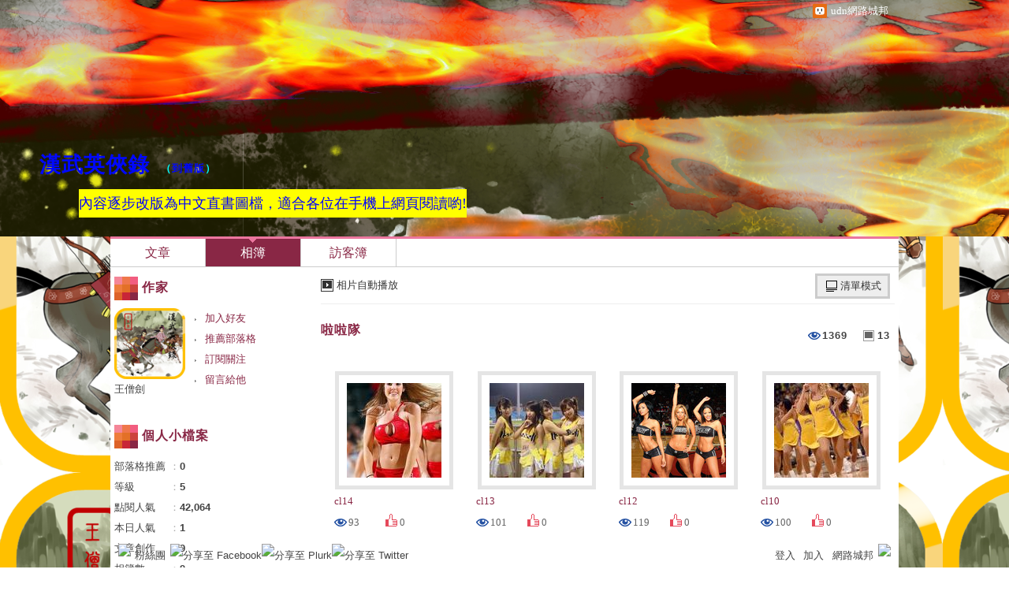

--- FILE ---
content_type: text/html;charset=UTF-8
request_url: https://album.udn.com/monksword/403022
body_size: 11664
content:
<!DOCTYPE HTML PUBLIC "-//W3C//DTD HTML 4.01 Transitional//EN" "http://www.w3.org/TR/html4/loose.dtd">
<html><head>
<meta name="viewport" content="width=device-width, initial-scale=1.0, minimum-scale=1, user-scalable=no" />
<meta http-equiv="Content-Type" content="text/html; charset=utf-8">
<title>啦啦隊 - 漢武英俠錄 - udn相簿</title>
<link href="https://g.udn.com.tw/upfiles/B_MO/monksword/PSN_CSS/style_monksword.css" rel="stylesheet" type="text/css">
<style type="text/css">body {background:fixed url(https://g.udn.com.tw/upfiles/B_MO/monksword/PSN_PHOTO/172/f_11087172_1.png)}</style>
<style type="text/css">#header {background: url(https://g.udn.com.tw/upfiles/B_MO/monksword/PSN_PHOTO/394/f_12286394_1.png)}</style>
<style type="text/css">
#main {
	float: right;
}
#sidebar {
	float: left;
}
</style>
<style>
#article_show_content p {
  margin: 0 0 1em 0;   /* 段落間距 */
  line-height: 1.2;     /* 行距比例 */
}
</style><!-- head_common -->
<meta http-equiv="content-language" content="zh-Hant-TW">
<meta property="fb:pages"content="400995531941" />
<link rel="shortcut icon" type="image/x-icon" href="https://g.udn.com.tw/community/img/common_all/favicon.png" />
<link href='https://g.udn.com.tw/community/img/common_all/favicon.png' rel='icon' type='image/x-icon'/>
<script type="text/javascript" src="https://g.udn.com.tw/community/js/ugc_2011/jquery.js"></script>
<script type="text/javascript" src="https://g.udn.com.tw/community/js/ugc_2011/jquery.idTabs.min.js"></script>
<script type="text/javascript" src="https://g.udn.com.tw/community/js/ugc_2011/jquery.lazyload.mini.js"></script>
<script type="text/javascript" charset="utf-8">
jQuery(document).ready(function(jQuery){
  jQuery(".lazyload_fadeIn img").lazyload({
		placeholder : "https://g.udn.com.tw/community/img/ugc_2011/grey.gif",
		effect : "fadeIn"
  });
});
</script>
<link rel="stylesheet" href="https://g.udn.com.tw/community/js/ugc_2011/prettyPhoto/css/prettyPhoto.css" type="text/css" media="screen" charset="utf-8">
<script src="https://g.udn.com.tw/community/js/ugc_2011/prettyPhoto/js/jquery.prettyPhoto.js" type="text/javascript" charset="utf-8"></script>
<script type="text/javascript" charset="utf-8">
	jQuery(document).ready(function(){
		if( jQuery("a[rel^='prettyPhoto']" ) ){
			jQuery("a[rel^='prettyPhoto']").prettyPhoto();
		}
	});
</script>
<!-- per project includes -->
<link rel="stylesheet" href="https://g.udn.com.tw/community/js/ugc_2011/tipsy-0.1.7/src/stylesheets/tipsy.css" type="text/css" />
<script type="text/javascript" src="https://g.udn.com.tw/community/js/ugc_2011/tipsy-0.1.7/src/javascripts/jquery.tipsy.js"></script>
<script type="text/javascript" charset="utf-8">
jQuery(document).ready(function() {
	if( jQuery('[title]') ){
		jQuery('[title]').tipsy();
	}
});
</script>
<!-- end per project includes -->
<script type="text/javascript" charset="utf-8">
// 寬窄欄中間那條線條要跟著到底
/*jQuery(document).ready(function(){
	if( jQuery("#content") ){
		if (jQuery("#content").height() < jQuery('#wrapper').outerHeight(true) ) {jQuery("#content").height( jQuery('#wrapper').outerHeight(true) );}
	}
});*/
</script>
<script src="https://g.udn.com.tw/community/js/jquery-ui-1.8.8.custom.min.js"></script>
<!-- Begin comScore Tag -->
<script>
  var _comscore = _comscore || [];
  _comscore.push({ c1: "2", c2: "7390954" });
  (function() {
    var s = document.createElement("script"), el = document.getElementsByTagName("script")[0]; s.async = true;
    s.src = (document.location.protocol == "https:" ? "https://sb" : "http://b") + ".scorecardresearch.com/beacon.js";
    el.parentNode.insertBefore(s, el);
  })();
</script>
<noscript>
  <img src="http://b.scorecardresearch.com/p?c1=2&c2=7390954&cv=2.0&cj=1" />
</noscript>
<!-- End comScore Tag -->
<script src="https://p.udn.com.tw/upf/static/common/udn-fingerprint.umd.js?2024112501"></script>
<script>function getCookie(name) {
 var value = "; " + document.cookie;
 var parts = value.split("; " + name + "=");
 if (parts.length == 2) return parts.pop().split(";").shift();
}
var _ga = getCookie('_ga');
var _gaA = _ga.split(".");
var google_id = '';
for (i=2;i<_gaA.length;i++) google_id = google_id+_gaA[i]+'.';
var user_id = getCookie("udnland");
if (typeof user_id === 'undefined') user_id = '';
google_id = google_id.substring(0,google_id.length-1);</script><script>var cat = "[]";
cat = ['blog','blog','','',''];
var auth_type = "未登入";
if(user_id != ""){
 auth_type = "已登入_會員";
}
window.dataLayer = window.dataLayer || [];  
dataLayer.push({
 'user_id': user_id,
 'google_id': google_id,
 'cat': cat,
 'content_tag': '',
 'auth_type': auth_type,
 'publication_date': '',
 'content_level':'',
 'ffid': JSON.parse(localStorage.getItem('UDN_FID'))?.FFID,
 'dfid': JSON.parse(localStorage.getItem('UDN_FID'))?.DFID 
});
</script><!-- Data Layer --><!-- Google Tag Manager -->
<script>(function(w,d,s,l,i){w[l]=w[l]||[];w[l].push({'gtm.start':
new Date().getTime(),event:'gtm.js'});var f=d.getElementsByTagName(s)[0],
j=d.createElement(s),dl=l!='dataLayer'?'&l='+l:'';j.async=true;j.src=
'https://www.googletagmanager.com/gtm.js?id='+i+dl;f.parentNode.insertBefore(j,f);
})(window,document,'script','dataLayer','GTM-MZ7WJTV');</script>
<!-- End Google Tag Manager -->
<script>
async function fetchData() {
  try {
    const response = await fetch('/v1/getCK.jsp');
    if (response.ok) {
      return await response.text();
    } else {
      throw new Error('Network response was not ok.');
    }
  } catch (error) {
    console.error('There was a problem with the fetch operation:', error);
  }
}

function analyCookies() {
  let cookies = document.cookie.split(';');
  let cookieList = [];

  for (let i = 0; i < cookies.length; i++) {
    let cookie = cookies[i].trim();
    let [name, value] = cookie.split('=');
    let size = cookie.length;
    cookieList.push({ name, value, size });
  }

  return cookieList;
}

function getTotalCookieSize(cookieList) {
  let totalSize = 0;

  for (let i = 0; i < cookieList.length; i++) {
    totalSize += cookieList[i].size;
  }

  return totalSize;
}

function deleteLargestCookie(cookieList) {
  let largestSize = 0;
  let largestIndex = -1;

  for (let i = 0; i < cookieList.length; i++) {
    if (cookieList[i].size > largestSize) {
      largestSize = cookieList[i].size;
      largestIndex = i;
    }
  }

  if (largestIndex !== -1) {
    document.cookie = cookieList[largestIndex].name + '=; expires=Thu, 01 Jan 1970 00:00:00 UTC; path=/; domain=udn.com;';
  }
}

(async () => {

  let cookieList = analyCookies();
  let totalSize = getTotalCookieSize(cookieList);

  if (totalSize > 7000) {
     await fetchData();   
    deleteLargestCookie(cookieList);
  }
})();

</script>
<script type="text/javascript" charset="utf-8">
	// 閒置頁面
	jQuery(document).ready(function(){
		jQuery('body,#show_box').click(function ()
		{	
			jQuery('#show_box').hide();
		});
		jQuery('body').click();
	});	

	var timeoutHandle = null;
	if( jQuery(window).width() > 749 )
	{
		idleState = false;
		idleWait = 300000; /* 5'm */
		//idleWait = 60000; /* 60's */
		jQuery(document).bind('mousemove click keydown scroll', function ()
		{	
			clearTimeout(timeoutHandle);
			timeoutHandle = setTimeout(function() {		
				jQuery( this ).show_box( '/v1/blog/idle.jsp' );				
				// ga
				_gaq.push(['_trackEvent', 'Idlepage_blog', 'popup', 'monksword']);
			}, idleWait);
		});
		jQuery("body").trigger("mousemove");
	}

	/* 居中 */
	jQuery.fn.center = function () {
		var innerHeight = 430;
		var outerWidth = 860;
		var offsetWidth = 0;
		if ( this.innerHeight() != null && this.innerHeight() > 0 ) innerHeight = this.innerHeight();		
		if ( this.outerWidth() != null && this.outerWidth() > 0 ) outerWidth = this.outerWidth();
		if ( jQuery('#container').width() > 980 && jQuery('#container').width() < 1300 ) {
			offsetWidth = (jQuery(window).width() - jQuery('#container').width()) / 4;
		}
		this.css("position","absolute");
		this.css("top", Math.max(0, ((jQuery(window).height() - innerHeight) / 2) + jQuery(window).scrollTop()) + "px");
		this.css("left", Math.max(0, ((jQuery(window).width() - outerWidth) / 2) + jQuery(window).scrollLeft() - offsetWidth ) + "px");
		return this;
	}	

	jQuery.fn.show_box = function ( url ) {
		jQuery('#show_box').stop(true, true).load( url , function() {
			jQuery('#show_box .close').click(function () {		
				jQuery('#show_box').hide();
			});
		});
		jQuery('#show_box').fadeIn();	
	}
</script><!-- /head_common -->
<script type="text/javascript">
jQuery(document).ready(function( jQuery ) {
        function load( page ) {
			var content = "#content";
            jQuery( "#content" ).load( page );
        }
});
</script>

</head>
<script type="text/javascript">
var maxArray = 5;
var action_status = new Array(maxArray+10);	
	function doGet( code, myUrl,message ) {
	if ( code > maxArray ) return;
	if ( action_status[code] == -1 ) { alert( " 您已"+message+"！"); return ;}
	   if ( myUrl == null || myUrl.indexOf("uid") ==  -1 ) return ;
	    jQuery.ajax( { 	type: "get",url: myUrl,cache: false, 
				success: function(msg) {
                if ( msg.length < 12 && msg.indexOf('會員') != -1 )
                 {				
				if ( confirm(msg) ) {
				var location=("https://member.udn.com/member/login.jsp?site=album&redirect=https://blog.udn.com/?uid=monksword" );
                window.location.href = location;
                window.status=('Connecting to ' + "/v1/blog/photo/photo_list.jsp" + '  Please wait........');
                   } }	
                else
                { if ( msg.indexOf('已完成') != -1 )  action_status[code] = -1 ;
                  alert(msg);
                }				   
				}
			} ); 	
	}
	var page4view = 0 ;
	function getPage( pages , urlPara ) {
 var myUrl = "/blog/article/article_list_head_ajax.jsp"+"?uid="+"monksword" ;
	  if ( pages < 0 )  {  pages = page4view  ;}
	   myUrl =  myUrl + "&pno="+pages ;
	   page4view = pages ;
	   if ( urlPara.length > 1 ) myUrl = myUrl+"&"+encodeURI(urlPara);
	    jQuery.ajax( { 	type: "get",url: myUrl,cache: false, 
				success: function(msg) { 
				document.getElementById('content').innerHTML =  msg;
				scrollTo(0,findPos(document.getElementById('content')) );
				}
			} ); 	
	}
function findPos(obj) {
	var curtop = 0;
	if (obj.offsetParent) {
		do {
			curtop += obj.offsetTop;
		} while (obj = obj.offsetParent);
	return [curtop];
	}
}
function check_page( grid ) {
 var pag_no = form_pagegoto.page_go.value;
    getPage(  pag_no-1, grid );
 }
function doNothing(){ return void(0); }
function popitup(url) { newwindow = window.open(url); }
function SetCwinHeight( obj ){
	//var iframeid=document.getElementById(myid); //iframe id
	var iframeid=obj; //iframe id
	if(document.getElementById){   
		if(iframeid && !window.opera){   
			if(iframeid.contentDocument && iframeid.contentDocument.body.offsetHeight){  
				iframeid.height = iframeid.contentDocument.body.offsetHeight+10; 
				//setTimeout( "SetCwinHeight( iframeid )", 7000 );
			}else if(iframeid.Document && iframeid.Document.body.scrollHeight){ 
				iframeid.height = iframeid.Document.body.scrollHeight+10;   
			}
		}
	}
}
function SetCwinHeightIframe( obj ){
	//var customIframe=document.getElementById(myid); //iframe id
	var customIframe = document.getElementById(obj); //iframe
	if( customIframe ){
		if(customIframe && !window.opera){
			if(customIframe.contentDocument && customIframe.contentDocument.body.offsetHeight){  
				customIframe.height = customIframe.contentDocument.body.offsetHeight+10; 
				//alert( customIframe.contentDocument.body.offsetHeight );
				//setTimeout( "SetCwinHeight( customIframe )", 7000 );
			}else if(customIframe.Document && customIframe.Document.body.scrollHeight){ 
				customIframe.height = customIframe.Document.body.scrollHeight+10;   
			}
		}
	}
}
</script><body class="album">

<div id="top">

	<div id="top_body">

		<!--<script type="text/javascript">
		 jQuery(document).ready(function() {
			 jQuery(".topMenuAction").click( function() {
				 if (jQuery("#openCloseIdentifier").is(":hidden")) {
					 jQuery("#top_slider").animate({ 
						marginTop: "-212px"
						 }, 500 );
					// jQuery("#openCloseWrap span").html('+');
					 jQuery("#openCloseIdentifier").show();
				 } else {
					 jQuery("#top_slider").animate({ 
						marginTop: "0px"
						 }, 500 );
					// jQuery("#openCloseWrap span").html('-');
					 jQuery("#openCloseIdentifier").hide();
				 }
			 });  
		});
		</script>-->

		<div id="openCloseIdentifier"></div>

		<div id="top_slider">
			<div id="top_slider_content">Contents ...</div>
			<a id="logo_top_udn" href="http://udn.com"></a>
			<a href="https://blog.udn.com" class="topMenuAction" id="openCloseWrap">udn網路城邦</a>
		</div>
		<!-- /#top_slider --> 
	</div>
	<!-- /#top_body -->
	
</div>
<!-- /#top --><!-- /#top -->

<div id="context"><div id="container">
<!-- header -->
<!-- Google Tag Manager (noscript) -->
<noscript><iframe src="https://www.googletagmanager.com/ns.html?id=GTM-MZ7WJTV"
height="0" width="0" style="display:none;visibility:hidden"></iframe></noscript>
<!-- End Google Tag Manager (noscript) -->
<div id="show_box"></div>
<div id="header">
	<div id="header_body">
		<div id="header_name"><a href="https://blog.udn.com/monksword">漢武英俠錄</a><span id="old_blog">　（<a href="http://classic-blog.udn.com/monksword">到舊版</a>）</span></div>

		<div id="header_description">內容逐步改版為中文直書圖檔，適合各位在手機上網頁閱讀喲!</div>
		<!-- /#header_description -->

	</div>
	<!-- /#header_body -->
	
</div>
<!-- /#header --><!-- /header -->
<!-- menu -->
<div id="menubar"><div id="menubar_body"><div id="menu"><dl>
<dt id="menu_1" ><a href="https://blog.udn.com/monksword/article">文章</a></dt><dt id="menu_2" class='on'><a href="https://album.udn.com/monksword">相簿</a></dt><dt id="menu_3" ><a href="https://blog.udn.com/monksword/guestbook">訪客簿</a></dt></dl></div></div></div><div id="hills"></div>
<!-- /menu -->
<div id="wrapper">
<script type="text/javascript" charset="utf-8">
jQuery(document).ready(function(){
		// 智慧浮動 DIV
		jQuery.fn.smartFloat = function() {
		var position = function(element) {
			var top = element.position().top, pos = element.css("position");
			jQuery(window).scroll(function() {
				var scrolls = jQuery(this).scrollTop();
				if (scrolls > top) {
					element.addClass("panel");
					if (window.XMLHttpRequest) {
						element.css({
							position: "fixed",
							top: 0
						});	
					} else {
						element.css({
							top: scrolls
						});	
					}
				}
				else
				{
					element.removeClass("panel");
					element.css({
						position: pos,
						top: top
					});	
				}
			});
	};
		return jQuery(this).each(function() {
			position(jQuery(this));						 
		});
	};
	
	//绑定
	// $(".smart_float").smartFloat();

});
</script>
<div id="main">
	<div id="main_head"></div><!-- /#main_head -->
	<div id="main_body"><div id="main_body_cont"><div id="content" class="lazyload_fadeIn">	
<div id="photo_list_smart_float" class="smart_float">
<div id="photo_list_smart_float_head_link" class="smart_float_link"><a href="/photo/photo_slider.jsp?uid=monksword&f_BOOK_ID=403022" class="autoplay">相片自動播放</a></div>	<!-- /#photo_list_smart_float_head_link -->
<div id="photo_list_smart_float_ctrl_bar" class="smart_float_ctrl_bar">
<div id="photo_list_smart_float_ctrl_bar_ob" class="smart_float_ctrl_bar_ob"><a href='javascript:return void(0);' class="mode_list">清單模式</a>
<dl>
		<dt><a href="javascript:getPage3P( 0, 'photo', 'odr' );" class="mode_photo">圖片模式</a></dt>
		</dl>
</div><!-- /#photo_list_smart_float_ctrl_bar_ob -->
</div><!-- /#photo_list_smart_float_ctrl_bar --></div><!-- /#photo_list_smart_float -->	
	
<div id="photo_list">
<div id="photo_list_head" class="head">
	<a href="javascript:doNothing();">啦啦隊</a>
	<div id="album_count_num">
	<div id="album_photo_num" title="相片數">13</div>
	<div id="album_view_num" title="總瀏覽數">1369</div>
	</div>
</div>
<div id="photo_list_body" class="body">
	<div id="album_description"></div>	
 <div class="float_alugn_center"><dl class="album_list"> <dt>
	<span class="video_photo"></span>
	<table title="" height="100%" border="0" cellpadding="0" cellspacing="0" class="photo_table"><tr><td>
	<a href="/monksword/photo/9242076?f_number=1">
	<img src="https://g.udn.com.tw/upfiles/B_MO/monksword/S_PSN_PHOTO/076/f_9242076_1.jpg" border="0" />
	</a>
	</td></tr></table>
	<!-- <span class="video_play"></span></span> -->
	<a href="/monksword/photo/9242076?f_number=1">
	<span class="album_title">cl14</span>
	<span class="album_count">
		<span class="album_count_view" title="瀏覽"><span>瀏覽</span>93</span>
		<span class="article_count_like" title="推薦"><span>推薦</span>0</span>
	</span>
	</a>
	</dt>
<dt>
	<span class="video_photo"></span>
	<table title="" height="100%" border="0" cellpadding="0" cellspacing="0" class="photo_table"><tr><td>
	<a href="/monksword/photo/9242075?f_number=2">
	<img src="https://g.udn.com.tw/upfiles/B_MO/monksword/S_PSN_PHOTO/075/f_9242075_1.jpg" border="0" />
	</a>
	</td></tr></table>
	<!-- <span class="video_play"></span></span> -->
	<a href="/monksword/photo/9242075?f_number=2">
	<span class="album_title">cl13</span>
	<span class="album_count">
		<span class="album_count_view" title="瀏覽"><span>瀏覽</span>101</span>
		<span class="article_count_like" title="推薦"><span>推薦</span>0</span>
	</span>
	</a>
	</dt>
<dt>
	<span class="video_photo"></span>
	<table title="" height="100%" border="0" cellpadding="0" cellspacing="0" class="photo_table"><tr><td>
	<a href="/monksword/photo/9242073?f_number=3">
	<img src="https://g.udn.com.tw/upfiles/B_MO/monksword/S_PSN_PHOTO/073/f_9242073_1.jpg" border="0" />
	</a>
	</td></tr></table>
	<!-- <span class="video_play"></span></span> -->
	<a href="/monksword/photo/9242073?f_number=3">
	<span class="album_title">cl12</span>
	<span class="album_count">
		<span class="album_count_view" title="瀏覽"><span>瀏覽</span>119</span>
		<span class="article_count_like" title="推薦"><span>推薦</span>0</span>
	</span>
	</a>
	</dt>
<dt>
	<span class="video_photo"></span>
	<table title="" height="100%" border="0" cellpadding="0" cellspacing="0" class="photo_table"><tr><td>
	<a href="/monksword/photo/9242070?f_number=4">
	<img src="https://g.udn.com.tw/upfiles/B_MO/monksword/S_PSN_PHOTO/070/f_9242070_1.jpg" border="0" />
	</a>
	</td></tr></table>
	<!-- <span class="video_play"></span></span> -->
	<a href="/monksword/photo/9242070?f_number=4">
	<span class="album_title">cl10</span>
	<span class="album_count">
		<span class="album_count_view" title="瀏覽"><span>瀏覽</span>100</span>
		<span class="article_count_like" title="推薦"><span>推薦</span>0</span>
	</span>
	</a>
	</dt>
<dt>
	<span class="video_photo"></span>
	<table title="" height="100%" border="0" cellpadding="0" cellspacing="0" class="photo_table"><tr><td>
	<a href="/monksword/photo/9242068?f_number=5">
	<img src="https://g.udn.com.tw/upfiles/B_MO/monksword/S_PSN_PHOTO/068/f_9242068_1.jpg" border="0" />
	</a>
	</td></tr></table>
	<!-- <span class="video_play"></span></span> -->
	<a href="/monksword/photo/9242068?f_number=5">
	<span class="album_title">cl9</span>
	<span class="album_count">
		<span class="album_count_view" title="瀏覽"><span>瀏覽</span>112</span>
		<span class="article_count_like" title="推薦"><span>推薦</span>0</span>
	</span>
	</a>
	</dt>
<dt>
	<span class="video_photo"></span>
	<table title="" height="100%" border="0" cellpadding="0" cellspacing="0" class="photo_table"><tr><td>
	<a href="/monksword/photo/9242067?f_number=6">
	<img src="https://g.udn.com.tw/upfiles/B_MO/monksword/S_PSN_PHOTO/067/f_9242067_1.jpg" border="0" />
	</a>
	</td></tr></table>
	<!-- <span class="video_play"></span></span> -->
	<a href="/monksword/photo/9242067?f_number=6">
	<span class="album_title">cl8</span>
	<span class="album_count">
		<span class="album_count_view" title="瀏覽"><span>瀏覽</span>116</span>
		<span class="article_count_like" title="推薦"><span>推薦</span>0</span>
	</span>
	</a>
	</dt>
<dt>
	<span class="video_photo"></span>
	<table title="" height="100%" border="0" cellpadding="0" cellspacing="0" class="photo_table"><tr><td>
	<a href="/monksword/photo/9242065?f_number=7">
	<img src="https://g.udn.com.tw/upfiles/B_MO/monksword/S_PSN_PHOTO/065/f_9242065_1.jpg" border="0" />
	</a>
	</td></tr></table>
	<!-- <span class="video_play"></span></span> -->
	<a href="/monksword/photo/9242065?f_number=7">
	<span class="album_title">cl7</span>
	<span class="album_count">
		<span class="album_count_view" title="瀏覽"><span>瀏覽</span>103</span>
		<span class="article_count_like" title="推薦"><span>推薦</span>0</span>
	</span>
	</a>
	</dt>
<dt>
	<span class="video_photo"></span>
	<table title="" height="100%" border="0" cellpadding="0" cellspacing="0" class="photo_table"><tr><td>
	<a href="/monksword/photo/9242064?f_number=8">
	<img src="https://g.udn.com.tw/upfiles/B_MO/monksword/S_PSN_PHOTO/064/f_9242064_1.jpg" border="0" />
	</a>
	</td></tr></table>
	<!-- <span class="video_play"></span></span> -->
	<a href="/monksword/photo/9242064?f_number=8">
	<span class="album_title">cl6</span>
	<span class="album_count">
		<span class="album_count_view" title="瀏覽"><span>瀏覽</span>106</span>
		<span class="article_count_like" title="推薦"><span>推薦</span>0</span>
	</span>
	</a>
	</dt>
<dt>
	<span class="video_photo"></span>
	<table title="" height="100%" border="0" cellpadding="0" cellspacing="0" class="photo_table"><tr><td>
	<a href="/monksword/photo/9242059?f_number=9">
	<img src="https://g.udn.com.tw/upfiles/B_MO/monksword/S_PSN_PHOTO/059/f_9242059_1.jpg" border="0" />
	</a>
	</td></tr></table>
	<!-- <span class="video_play"></span></span> -->
	<a href="/monksword/photo/9242059?f_number=9">
	<span class="album_title">cl5</span>
	<span class="album_count">
		<span class="album_count_view" title="瀏覽"><span>瀏覽</span>105</span>
		<span class="article_count_like" title="推薦"><span>推薦</span>0</span>
	</span>
	</a>
	</dt>
<dt>
	<span class="video_photo"></span>
	<table title="" height="100%" border="0" cellpadding="0" cellspacing="0" class="photo_table"><tr><td>
	<a href="/monksword/photo/9242058?f_number=10">
	<img src="https://g.udn.com.tw/upfiles/B_MO/monksword/S_PSN_PHOTO/058/f_9242058_1.jpg" border="0" />
	</a>
	</td></tr></table>
	<!-- <span class="video_play"></span></span> -->
	<a href="/monksword/photo/9242058?f_number=10">
	<span class="album_title">cl4</span>
	<span class="album_count">
		<span class="album_count_view" title="瀏覽"><span>瀏覽</span>107</span>
		<span class="article_count_like" title="推薦"><span>推薦</span>0</span>
	</span>
	</a>
	</dt>
<dt>
	<span class="video_photo"></span>
	<table title="" height="100%" border="0" cellpadding="0" cellspacing="0" class="photo_table"><tr><td>
	<a href="/monksword/photo/9242057?f_number=11">
	<img src="https://g.udn.com.tw/upfiles/B_MO/monksword/S_PSN_PHOTO/057/f_9242057_1.jpg" border="0" />
	</a>
	</td></tr></table>
	<!-- <span class="video_play"></span></span> -->
	<a href="/monksword/photo/9242057?f_number=11">
	<span class="album_title">cl3</span>
	<span class="album_count">
		<span class="album_count_view" title="瀏覽"><span>瀏覽</span>107</span>
		<span class="article_count_like" title="推薦"><span>推薦</span>0</span>
	</span>
	</a>
	</dt>
<dt>
	<span class="video_photo"></span>
	<table title="" height="100%" border="0" cellpadding="0" cellspacing="0" class="photo_table"><tr><td>
	<a href="/monksword/photo/9242056?f_number=12">
	<img src="https://g.udn.com.tw/upfiles/B_MO/monksword/S_PSN_PHOTO/056/f_9242056_1.jpg" border="0" />
	</a>
	</td></tr></table>
	<!-- <span class="video_play"></span></span> -->
	<a href="/monksword/photo/9242056?f_number=12">
	<span class="album_title">cl2</span>
	<span class="album_count">
		<span class="album_count_view" title="瀏覽"><span>瀏覽</span>85</span>
		<span class="article_count_like" title="推薦"><span>推薦</span>0</span>
	</span>
	</a>
	</dt>
<dt>
	<span class="video_photo"></span>
	<table title="" height="100%" border="0" cellpadding="0" cellspacing="0" class="photo_table"><tr><td>
	<a href="/monksword/photo/9242055?f_number=13">
	<img src="https://g.udn.com.tw/upfiles/B_MO/monksword/S_PSN_PHOTO/055/f_9242055_1.jpg" border="0" />
	</a>
	</td></tr></table>
	<!-- <span class="video_play"></span></span> -->
	<a href="/monksword/photo/9242055?f_number=13">
	<span class="album_title">cl1</span>
	<span class="album_count">
		<span class="album_count_view" title="瀏覽"><span>瀏覽</span>115</span>
		<span class="article_count_like" title="推薦"><span>推薦</span>0</span>
	</span>
	</a>
	</dt>
</dl></div></div><div id="photo_list_grid_foot" class="foot"></div>
</div>

<!-- pagelink -->
<div class="pagelink">
<div class="pagenum">
<a href="javascript:getPage3P( 0, 'grid', '' );" >最前頁</a>
&nbsp;&nbsp;上一頁&nbsp;&nbsp;<a class="on" href="#">1</a>&nbsp;&nbsp;&nbsp;下一頁&nbsp;<a href="javascript:getPage3P(0, 'grid', '' );">最末頁</a>
</div>
<form action="javascript:getPage3P( document.form_pagegoto.page_go.value-1, 'grid', '' );" method="get" name="form_pagegoto" id="form_pagegoto" class="pagegoto">到<input name="page_go" type="text" id="page_go" class="input_box" value="1"> / 1 頁</form>
</div><!-- /pagelink --></div><!-- /#content -->
	</div><!-- /#main_body_cont --></div><!-- /#main_body -->
<div id="main_foot"></div><!-- /#main_foot --></div><!-- /#main -->
<div id="sidebar"><div id="sidebar_head"></div><!-- /#sidebar_head -->
<div id="sidebar_body"><div id="sidebar_body_cont">
					
<script type="text/javascript">
jQuery(function(){
	
  jQuery("#profile_more").click(function(){
			var _this=jQuery(this);
			
		jQuery("#profile dl:visible").hide(150); 

			if(_this.next("dl").length>0){
				if(_this.next().is(":visible")){
					_this.next().hide(150);
				}else{
					_this.next().show(150);
				}
				
				_this.next("dl").mouseleave(function() {
					_this.nextAll("dl").hide(150);
				});	
				
				//關閉連結
				return false;
			}
				
  });
	
  jQuery("#profile").mouseleave(function(){
		jQuery("#profile dl").hide(150);
  });
	
	jQuery(document).click(function(){
		jQuery("#profile dl").hide(150);
	});
	
});
</script>

<script type="text/javascript" src="https://g.udn.com.tw/community/js/ugc_2011/jquery.accordion.2.0.min.js"></script>
<script type="text/javascript">
/* 程式來源 http://projects.timhuegdon.com/jquery-accordion/ */
jQuery(function () {
	if( jQuery('#bookmark') ){
		jQuery('#bookmark').accordion();
	}
});
</script>
<!-- //作家-->
		<cache:cache duration="300s">
<script type="text/javascript" src="https://g.udn.com.tw/community/js/ugc_2011/colorbox/jquery.colorbox-min.js"></script>
<script>
jQuery(document).ready(function (){
	jQuery(".iframe").colorbox({iframe:true, width:"80%", height:"80%", overlayClose: false});
});
function MM_jumpMenu(targ,selObj,restore){ //v3.0
  eval(targ+".location='"+"https://blog.udn.com"+"/"+selObj.options[selObj.selectedIndex].value+"'"); 
  if (restore) selObj.selectedIndex=0;
}

var lastTime = -100;

function sendAdd(){
	var today = new Date();
	today_hour = today.getHours();
	today_minute = today.getMinutes();
	var time = today_hour+''+today_minute;
	var account = 'monksword';
	var relation = '1';
	var type = '79112';
	var desc = '';
	var fun = 'ADD';

	if( time - lastTime < 1 ){
		alert( "功能使用間隔太短，請等待一段時間再次使用" );
	}else{
		jQuery.post('/blog/manage/friend/mag_addpeople_ajax.jsp', 
			{ account: account, f_FRD_RELATION: relation, f_FRD_TYPE: type, f_FRD_DESC: desc, f_fun: fun }, 
			function( data ) {
				alert( data );
				lastTime = time;
			}
		).fail(function() { console.log("系統異常，無法加入好友..."); });
	}
}

function sendOrder(){
	var today = new Date();
	today_hour = today.getHours();
	today_minute = today.getMinutes();
	var time = today_hour+''+today_minute;
	var uid = 'monksword';
	var m = 'ADD';

	if( time - lastTime < 1 ){
		alert( "功能使用間隔太短，請等待一段時間再次使用" );
	}else{
		jQuery.post('/blog/manage/friend/mag_order_ajax.jsp', 
			{ uid: uid, m: m }, 
			function( data ) {
				alert( data );
				lastTime = time;
			}
		).fail(function() { console.log("系統異常，無法訂閱..."); });
	}
}

function moreOption(){
	var profileMenuDisplay = jQuery("#profile_more_menu").css("display");
	console.log( "profileMenuDisplay: " + profileMenuDisplay );
	if( "none" == profileMenuDisplay ){
		jQuery("#profile_more_menu").slideDown();
	}else{
		jQuery("#profile_more_menu").hide();
	}
}
</script>
<div id="profile">
<div id="profile_head" class="head">
作家</div>
<div id="profile_more" onClick="moreOption()" ></div>
<!-- pls refer to jsp\include\user\header_login.jsp --><!-- <dt><a href="####">加入好友</a></dt>-->
<dl id="profile_more_menu">
<dt><a href="/blog/manage/friend/mag_people_list.jsp?auto=Y&extendAccount=monksword" target="_blank">加入好友</a></dt>
<dt><a href="javascript:doGet( 0 ,'/blog/inc_2011/psn_push_blog_ajax.jsp?uid=monksword&176907=1769079205114','推薦過此部落格')">推薦部落格</a></dt> 
<dt><a href="javascript:sendOrder()">訂閱關注</a></dt>
<dt><a href="https://blog.udn.com/monksword/guestbook">留言給他</a></dt>
</dl>
<div id="profile_body" class="body">
<a href="https://blog.udn.com/monksword">
<img width="90" height="90" src="https://g.udn.com.tw/upfiles/B_MO/monksword/PSN_MAIN/f_monksword_2.png?20150526145931" border="0"></a><br /><a href='https://blog.udn.com/monksword/detail'>王僧劍</a>
</div>
<div id="profile_foot" class="foot">
</div>
</div></cache:cache><!--//個人小檔案-->
			<cache:cache duration="60s">
<div id="procount"><div id="procount_head" class="head" >個人小檔案</div>
<div id="procount_body" class="body"><dl><dt><span>部落格推薦</span>：<b>0</b></dt>
<!--<dt><span>粉絲數</span>：<b>StringUtil.formatNumber(xx)</b></dt>--><dt><span>等級</span>：<b>5</b></dt>
<dt><span>點閱人氣</span>：<b>42,064</b></dt><dt><span>本日人氣</span>：<b>1</b></dt>
<dt><span>文章創作</span>：<b>9</b></dt>	<dt><span>相簿數</span>：<b>9</b></dt></dl></div><div id="procount_foot" class="foot"></div></div></cache:cache><!--//月曆-->
			<cache:cache duration="1800s">
<div id="calendar">
<script type="text/javascript">
function MM_jumpMenu(targ,selObj,restore){ //v3.0
  eval(targ+".location='"+"https://blog.udn.com"+"/"+selObj.options[selObj.selectedIndex].value+"'"); 
  if (restore) selObj.selectedIndex=0;
}
</script>
<div id="calendar_head" class="head">月曆</div><div id="calendar_body" class="body"><form name="form" id="form">
<select name="calendar_jumpMenu" id="calendar_jumpMenu" onChange="MM_jumpMenu('parent',this,0)" class="input_box">
<option value="請選日期"></option>
<option value='monksword/article?f_YYDD=0/00&f_MM_TOTAL=1'>0月 (1)</a></option>
</optgroup></select></form></div><div id="calendar_foot" class="foot"></div></div></cache:cache><!--//情報-->
			<!--<div class="head">部落格廣告</div><div class="body"><div align="center"><iframe src="https://g.udn.com.tw/html/ad/ad_commend.htm" width="180" height="150" scrolling="no" frameborder="0"></iframe>
</div></div><div class="foot"></div>-->
<!--//相簿排行-->
			<div id="ranking_album"><div id="ranking_album_head" class="head">相片排行榜</div><!-- /#ranking_album_head -->
<div id="ranking_album_body" class="body"><ul id="ranking_album_body_tab" class="idTabs ranking_album_body_tab">
<li><a href='javascript:rank_photo("new_view");' class="selected">最新發表</a></li>
<li><a href='javascript:rank_photo("new_rep");'>最新回應</a></li><li><a href='javascript:rank_photo("new_push");'>最新推薦</a></li>
<li><a href='javascript:rank_photo("hot_view");'>熱門瀏覽</a></li><li><a href='javascript:rank_photo("hot_rep");'>熱門回應</a></li>
<li><a href='javascript:rank_photo("hot_push");'>熱門推薦</a></li></ul><div id="ranking_album_body_tab_1" class="content"><dl class="list">
<dt><a href="https://album.udn.com/monksword/photo/20759818" title="buttons"><img src="https://g.udn.com.tw/upfiles/B_MO/monksword/S_PSN_PHOTO/818/f_20759818_1.png" border="0"></a></dt>
<dt><a href="https://album.udn.com/monksword/photo/20756694" title="hanwu-ch1"><img src="https://g.udn.com.tw/upfiles/B_MO/monksword/S_PSN_PHOTO/694/f_20756694_1.png" border="0"></a></dt>
<dt><a href="https://album.udn.com/monksword/photo/20756693" title="hanwu-ch1"><img src="https://g.udn.com.tw/upfiles/B_MO/monksword/S_PSN_PHOTO/693/f_20756693_1.png" border="0"></a></dt>
<dt><a href="https://album.udn.com/monksword/photo/20756691" title="hanwu-ch1"><img src="https://g.udn.com.tw/upfiles/B_MO/monksword/S_PSN_PHOTO/691/f_20756691_1.png" border="0"></a></dt>
<dt><a href="https://album.udn.com/monksword/photo/20756690" title="hanwu-ch1"><img src="https://g.udn.com.tw/upfiles/B_MO/monksword/S_PSN_PHOTO/690/f_20756690_1.png" border="0"></a></dt>
<dt><a href="https://album.udn.com/monksword/photo/20756688" title="hanwu-ch1"><img src="https://g.udn.com.tw/upfiles/B_MO/monksword/S_PSN_PHOTO/688/f_20756688_1.png" border="0"></a></dt>
<dt><a href="https://album.udn.com/monksword/photo/20756687" title="hanwu-ch1"><img src="https://g.udn.com.tw/upfiles/B_MO/monksword/S_PSN_PHOTO/687/f_20756687_1.png" border="0"></a></dt>
<dt><a href="https://album.udn.com/monksword/photo/20756686" title="hanwu-ch1"><img src="https://g.udn.com.tw/upfiles/B_MO/monksword/S_PSN_PHOTO/686/f_20756686_1.png" border="0"></a></dt>
</dl></div></div><div id="ranking_album_foot" class="foot"></div></div>
<script type="text/javascript">
function rank_photo( which ) {
 var url = "/blog/inc_2011/psn_photo_rank_ajax.jsp?uid="+"monksword"+"&f_FUN_CODE="+which ;
 new Ajax.Request( url, {method: 'get',
 onSuccess: function(transport) { 
	document.getElementById("ranking_album_body").innerHTML  = transport.responseText;
 }  }  );
}
</script></div><!-- /#sidebar_body_cont --></div><!-- /#sidebar_body -->
<div id="sidebar_foot"></div><!-- /#sidebar_foot --></div><!-- /#sidebar --></div><!-- /#wrapper --></div><!-- /#container -->
<div id="footer">
			
			<div id="footer_body">

				<div id="go_top"><a href="#top">▲top</a></div>

				<div id="footer_info">本部落格刊登之內容為作者個人自行提供上傳，不代表 udn 立場。</div>

				<div id="footer_link"><a target="_blank" href="http://event.udn.com/AD/">刊登網站廣告</a>︱<a target="_blank" href="http://co.udn.com/CORP/">關於我們</a>︱<a href="https://blog.udn.com/betablog">常見問題</a>︱<a href="https://member.udn.com/member/privacy.htm" target="_blank">服務條款</a>︱<a href="https://city.udn.com/service/doc/copyright.jsp">著作權聲明</a>︱<a href="http://www.udngroup.com/members/udn_privacy">隱私權聲明</a>︱<a target="_blank" href="mailto:netinn@udngroup.com">客服</a></div>
				<!-- /#footer_link -->

				<div id="copyright">Powered by <a target="_blank" href="http://udn.com">udn.com</a></div>
				<!-- /#copyright -->

			</div>
			<!-- /#footer_body -->
				
		</div>
		<!-- /#footer -->
<!-- run by blog-seednet-01.udn.com --></div><!-- /#context -->
<link href="https://g.udn.com.tw/community/img/css/ugc_2011/toolbar.css" rel="stylesheet" type="text/css">
<script language="javascript1.2" src="/community/js/cookieSetup.js"></script>
<script>
var my_tb_display= GetCkValue('my_tb_display');
var account = GetCkValue('udnmember');
var nickname= '';
</script>
<script language="javascript" type="text/javascript">
<!--
// 選單數目
var nav_item = 6;
function nav_show(lv)
{
	if(document.getElementById(lv) && document.getElementById(lv).style.display!='block')
	{
		document.getElementById(lv).style.display='block';
	}
	for(var i=1;i<nav_item+1;i++)
	{
		if(document.getElementById("sub_" + i) && "sub_" + i != lv)
		{
			document.getElementById("sub_" + i).style.display='none';
		}
	}
}

function setfooterbar( my_tb_display ) {
	var pars = 'f_MY_TB_DISPLAY=' + my_tb_display;	
	var myAjax = new Ajax.Request(
			'/blog/manage/set_footerbar.jsp',
			{
				method: 'GET',
				parameters: pars
			});
}

-->
</script>
<script language="javascript" type="text/javascript">
<!--
//var $jq = jQuery.noConflict();
jQuery(function(){
		// FireFox
		jQuery("embed").attr("wmode", "transparent");

    // IE
    var embedTag;
    jQuery("embed").each(function(i) {
        embedTag = jQuery(this).attr("outerHTML");
        if ((embedTag != null) && (embedTag.length > 0)) {
            embedTag = embedTag.replace(/embed /gi, "embed wmode=\"transparent\" ");
            jQuery(this).attr("outerHTML", embedTag);
        }
        // This "else" was added
        else {
            jQuery(this).wrap("<div></div>");
        }
    });		
		if( navigator.platform == 'iPad' || navigator.platform == 'iPhone' || navigator.platform == 'iPod' ) { 
			jQuery("#footerbar").css("position", "static");
			jQuery("#footerbar_open").css("position", "static");
		}		
		document.getElementById('footerbar').style.display = 'block';
		var mystatus = document.getElementById('footerbar').style.display;
		if ( my_tb_display.length > 0 ) {
			document.getElementById('footerbar').style.display = my_tb_display;
			mystatus = my_tb_display;
		}
    if (mystatus == 'none') {  	
        jQuery("#footerbar").slideUp("fast"); 
        jQuery('#footerbar_open').slideDown("fast");    	
    } else {     	
        jQuery('#footerbar').slideDown("fast");
        jQuery('#footerbar_open').slideUp("fast");   	
    }		
    jQuery(".footerbar_switch").click(function(){
    		var status = document.getElementById('footerbar').style.display;   		
        if (status == 'none') {     	
            jQuery('#footerbar').slideDown("fast");
            jQuery('#footerbar_open').slideUp("fast");
            setCookie("my_tb_display","block",false,"/","","","null");
            setfooterbar('block');
        } else {
						// $('#footerbar_open_btn').attr("src",'https://g.udn.com/community/img/common_all_2007/btoolbar_openbar.gif');					
            jQuery("#footerbar").slideUp("fast"); 
            jQuery('#footerbar_open').slideDown("fast");
            setCookie("my_tb_display","none",false,"/","","","null");
            setfooterbar('none');
        }
    });
		
});
-->
</script>
<div id="footerbar_open">

	<div id="footerbar_open_center">
	<div class="footerbar_switch" style="cursor:pointer;" id="footerbar_open_btn"><img src="https://g.udn.com/community/img/common_all_2007/btoolbar_openbar.gif" border="0"></div>
	<!-- /footerbar_open_btn -->
	</div>
	<!-- /footerbar_open_center -->
	
</div>
<!-- /footerbar_open -->

<div id="footerbar" style="text-align:center">

	<div id="tb_periphery">
	
		<div id="tb_periphery_left">
		
			<div class="box">
				<a href="http://www.facebook.com/udnugc" target="_blank" title="粉絲團"><img src="https://g.udn.com/community/img/common_all_2007/btoolbar_icon_f.gif" border="0"></a>
				  <a href="http://www.facebook.com/udnugc" target="_blank" class="dfm" onMouseOver="if ( document.getElementById('sub_1').style.display != 'block' ) nav_show('sub_1')" onMouseOut="if ( document.getElementById('sub_1').style.display == 'block' ) document.getElementById('sub_1').style.display = 'none'">粉絲團</a>
					<div id="sub_1" onMouseOver="if ( document.getElementById('sub_1').style.display != 'block' ) nav_show('sub_1')" onMouseOut="if ( document.getElementById('sub_1').style.display == 'block' ) document.getElementById('sub_1').style.display = 'none'">
						<div class="fb-page" data-href="https://www.facebook.com/udnugc" data-width="535" data-height="587" data-hide-cover="false" data-show-facepile="true" data-show-posts="true" data-adapt-container-width="false"><div class="fb-xfbml-parse-ignore"><blockquote cite="https://www.facebook.com/udnugc"><a href="https://www.facebook.com/udnugc">udn部落格</a></blockquote></div></div>
					</div>
				</div>
			<script src="https://g.udn.com/bookmark/bookmark-new3.js"></script>
			<div class="tb_interval"></div>
				<div class="box"><a href="javascript:addFacebook();"><img src="https://g.udn.com/community/img/common_all_2007/btoolbar_icon_facebook.gif" title="分享至 Facebook" border="0"></a> <a href="javascript:addPlurk();"><img src="https://g.udn.com/community/img/common_all_2007/btoolbar_icon_plurk.gif" title="分享至 Plurk" border="0"></a> <a href="javascript:addTwitter();"><img src="https://g.udn.com/community/img/common_all_2007/btoolbar_icon_twitter.gif" title="分享至 Twitter" border="0"></a></div>
			</div>
		<!-- /tb_periphery_left -->


		
		<div id="tb_periphery_right">		
			<script>
	if (account.length == 0){
		document.write('	<div id="sign" class="box"><a href="javascript:window.location.href=\'https://member.udn.com/member/login.jsp?site=city&redirect='+encodeURIComponent(window.location.href)+'\'" class="alink">登入</a><a href="javascript:window.location.href=\'https://member.udn.com/member/login.jsp?site=city&action=register&redirect='+encodeURIComponent(window.location.href)+'\'" class="alink">加入</a></div>');		
		document.write('			<div class="tb_interval"></div>');
		document.write('			<div onMouseOver="nav_show(\'sub_4\')" onMouseOut="nav_show(\'navigation\')" class="box"><a href="https://blog.udn.com" class="dfm">網路城邦</a>');
		document.write('				<div id="sub_4">');
		document.write('          <table border="0" cellpadding="0" cellspacing="0" style="font:13px/160% Verdana, Arial, Helvetica, sans-serif;width:220px">');
		document.write('            <tr>');
		document.write('              <th><a href="https://blog.udn.com">部落格</a></th>');
		document.write('            </tr>');
		document.write('            <tr>');
		document.write('              <td><a href="https://blog.udn.com/webadmin">電小二</a></td>');
		document.write('            </tr>');
		document.write('            <tr>');
		document.write('              <td><a href="https://blog.udn.com/actadmin">電小E</a></td>');
		document.write('            </tr>');
		document.write('            <tr>');
		document.write('              <td><a href="https://blog.udn.com/popoadmin">電小PO</a></td>');
		document.write('            </tr>');
		document.write('          </table>');
		document.write('        </div>');
		document.write('			</div>');
  } else {
		document.write('			<div id="member_area" onMouseOver="nav_show(\'sub_5\')" onMouseOut="nav_show(\'navigation\')" class="box"><a class="dfm">Hi!</a>');
		document.write('					<div id="sub_5" onMouseOut="nav_show(\'navigation\')">');
		document.write('						<dl>');
		document.write('	            <dd><a href="javascript:window.location.href=\'https://member.udn.com/member/ProcessLogout?redirect='+encodeURIComponent(window.location.href)+'\'">登出</a></dd>');				
		document.write('	            <dd><a href="https://member.udn.com/member/center.jsp">會員中心</a></dd>');					
		document.write('	   					<dd><a href="https://blog.udn.com/manage/album/mag_post_album.jsp">上傳照片</a></dd>');
		document.write('							<dd><a href="https://blog.udn.com/manage/article/mag_post.jsp?xid=" class="noline">發表文章</a></dd>');
		document.write('						</dl>');
		document.write('					</div>');
		document.write('			</div>');
		document.write('			<div class="tb_interval"></div>');		
		document.write('			<div onMouseOver="nav_show(\'sub_6\')" class="box"><a href="https://blog.udn.com/manage/dashboard.jsp" class="dfm">我的</a>');
		document.write('				<div id="sub_6" onMouseOut="nav_show(\'navigation\')">');
		document.write('					<dl>');
		document.write('					<dd><a href="https://album.udn.com/' + account + '">我的相簿</a></dd>');
		document.write('					<dd><a href="https://blog.udn.com/' + account + '">我的部落格</a></dd>');
		document.write('					<dd><a href="https://blog.udn.com/manage/dashboard.jsp" class="noline">我的管理中心</a></dd>');
		document.write('					</dl>');
		document.write('				</div>');
		document.write('			</div>');
		document.write('			<div class="tb_interval"></div>');
		document.write('			<div onMouseOver="nav_show(\'sub_4\')" onMouseOut="nav_show(\'navigation\')" class="box"><a href="https://blog.udn.com" class="dfm">網路城邦</a>');
		document.write('        <div id="sub_4">');
		document.write('          <table border="0" cellpadding="0" cellspacing="0" style="font:13px/160% Verdana, Arial, Helvetica, sans-serif;width:220px">');
		document.write('            <tr>');
		document.write('              <th><a href="https://blog.udn.com">部落格</a></th>');
		document.write('            </tr>');
		document.write('            <tr>');
		document.write('              <td><a href="https://blog.udn.com/webadmin">電小二</a></td>');
		document.write('            </tr>');
		document.write('            <tr>');
		document.write('              <td><a href="https://blog.udn.com/actadmin">電小E</a></td>');
		document.write('            </tr>');
		document.write('            <tr>'); 
		document.write('              <td><a href="https://blog.udn.com/popoadmin">電小PO</a></td>');
		document.write('            </tr>');
		document.write('          </table>');
		document.write('        </div>');
		document.write('			</div>');
  }
</script><div class="tb_interval"></div>
						
			<div class="box footerbar_switch" style="cursor:pointer"><img src="https://g.udn.com/community/img/common_all_2007/btoolbar_closebar.gif" border="0"></div>
			
			
		</div>
		<!-- /tb_periphery_right -->
		
	</div>
	<!-- /tb_periphery -->
	
</div>
<div id="fb-root"></div>
<script>(function(d, s, id) {
  var js, fjs = d.getElementsByTagName(s)[0];
  if (d.getElementById(id)) return;
  js = d.createElement(s); js.id = id;
  js.src = "//connect.facebook.net/zh_TW/sdk.js#xfbml=1&version=v3.1&appId=373444014290";
  fjs.parentNode.insertBefore(js, fjs);
}(document, 'script', 'facebook-jssdk'));</script>
<!-- /footerbar --><script type="text/javascript">
	function getPage3P( pages, style, odr ) {
		var myUrl = "/photo/photo_list_inner_ajax.jsp?f_BOOK_ID=403022";
		var uid = "monksword";
		var my_ajax_element = "content";
	    jQuery.ajax( { 	type: "get",url: myUrl,cache: false, 
				data: {uid:uid,pno:pages,style:style,odr:odr},
				success: function(msg) { 
					document.getElementById( my_ajax_element ).innerHTML =  msg;
					if( jQuery('[title]') ){
						jQuery('[title]').tipsy();
					}
					scrollTo(0,findPos(document.getElementById( my_ajax_element )) );
				},
				error: function(){
					alert( "系統忙碌中..." );
				}
			} ); 
	}
	
	function findPos(obj) {
		var curtop = 0;
		if (obj.offsetParent) {
			do {
				curtop += obj.offsetTop;
			} while (obj = obj.offsetParent);
		return [curtop];
		}
	}
</script></body></html>